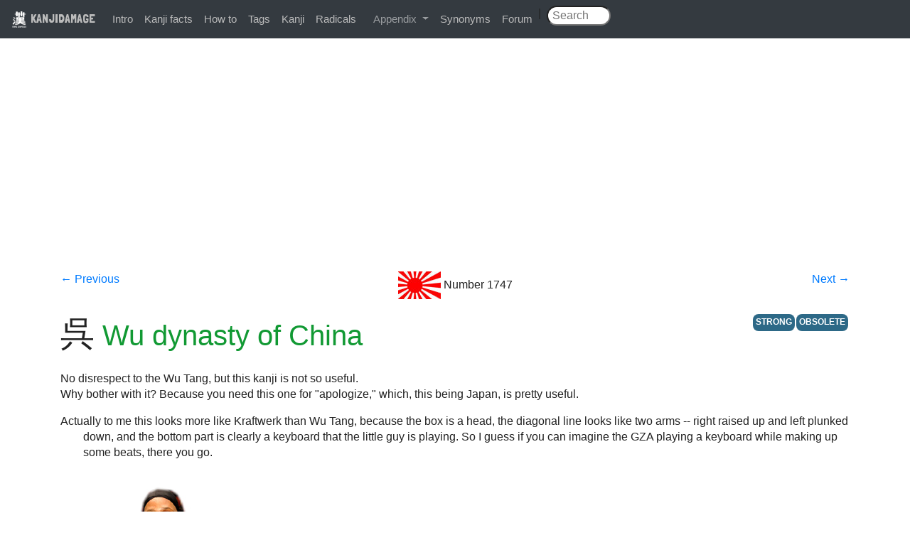

--- FILE ---
content_type: text/html; charset=utf-8
request_url: http://www.kanjidamage.com/kanji/1734-wu-dynasty-of-china-%E5%91%89
body_size: 2958
content:
<!DOCTYPE html>
<html>
<head>
<meta content='text/html;charset=UTF-8' http-equiv='content-type'>
<title>
呉
|
KANJIDAMAGE
</title>
<meta name="csrf-param" content="authenticity_token" />
<meta name="csrf-token" content="ZpG1Pp/wLn0VrpDscu0coowZiq3KOAWn2EsGIN8g17V9lDTbjL2x6MQB6AXQdDnzxZ0gbSBYB4D4FoqKSiSbmg==" />
<link rel="stylesheet" media="all" href="/assets/application-0bd3c513a46a89c1ce37cbeaa3416a2bc679cbd989a30d412aa3aac5bee3be7a.css" />
<script src="/assets/application-7ce1c48ab83af4c55139323447d68fd9aa6ca37f8ee4dde06addfc9be0f8a91d.js"></script>
<link href='https://fonts.googleapis.com/css?family=Londrina+Solid' rel='stylesheet' type='text/css'>
<link rel="shortcut icon" href="/favicon.ico" />
<meta property="fb:app_id" content="122407024560957"/>
<meta content='width=device-width,initial-scale=1,maximum-scale=1,user-scalable=no' name='viewport'>
<meta content='Learn kanji with our unique combination of vulgar humor and logic.' name='description'>

<script>
  var _gaq = _gaq || [];
  _gaq.push(['_setAccount', 'UA-12423647-1']);
  _gaq.push(['_trackPageview']);
  
  (function() {
    var ga = document.createElement('script'); ga.type = 'text/javascript'; ga.async = true;
    ga.src = ('https:' == document.location.protocol ? 'https://ssl' : 'http://www') + '.google-analytics.com/ga.js';
    var s = document.getElementsByTagName('script')[0]; s.parentNode.insertBefore(ga, s);
  })();
</script>
          <script type='text/javascript'>
            var mpq = [];
            mpq.push(["init", "c9b49675ff5c8dd8c73e0b5c73987bfc"]);
            (function(){var b,a,e,d,c;b=document.createElement("script");b.type="text/javascript";b.async=true;b.src=(document.location.protocol==="https:"?"https:":"http:")+"//api.mixpanel.com/site_media/js/api/mixpanel.js";a=document.getElementsByTagName("script")[0];a.parentNode.insertBefore(b,a);e=function(f){return function(){mpq.push([f].concat(Array.prototype.slice.call(arguments,0)))}};d=["track","track_links","track_forms","register","register_once","identify","name_tag","set_config"];for(c=0;c<d.length;c++){mpq[d[c]]=e(d[c])}})();
          </script>
</head>
<body>
<div id="fb-root"></div>
<script>
  (function(d, s, id) {
    var js, fjs = d.getElementsByTagName(s)[0];
    if (d.getElementById(id)) return;
    js = d.createElement(s); js.id = id;
    js.src = "//connect.facebook.net/en_US/all.js#xfbml=1&appId=122407024560957";
    fjs.parentNode.insertBefore(js, fjs);
  }(document, 'script', 'facebook-jssdk'));
</script>
<div class='navbar navbar-expand-md bg-dark navbar-dark fixed-top'>
<div class='navbar-brand'>
<a class="brand" href="/"><img class='logo' src='/images/kanjidamage.png'>
KANJIDAMAGE
</a></div>
<button class='navbar-toggler' data-target='.navbar-collapse' data-toggle='collapse' type='button'>
<span class='navbar-toggler-icon'></span>
</button>
<div class='collapse navbar-collapse'>
<ul class='navbar-nav'>
<li><a href="/introduction">Intro</a></li>
<li><a href="/kanji_facts">Kanji facts</a></li>
<li><a href="/howto">How to</a></li>
<li><a href="/tags">Tags</a></li>
<li><a href="/japanese_symbols">Kanji</a></li>
<li><a href="/radicals">Radicals</a></li>
<li class='nav-item dropdown'>
<a aria-expanded='false' aria-haspopup='true' class='nav-link dropdown-toggle' data-toggle='dropdown' href='#' id='navbarDropdown' role='button'>
Appendix
</a>
<div aria-labelledby='navbarDropdown' class='dropdown-menu'>
<a class="dropdown-item" href="/appendix/onyomikeywords">Onyomi</a>
<a class="dropdown-item" href="/appendix/illpairs">Ill pairs</a>
<a class="dropdown-item" href="/dupes">Dupes</a>
<a class="dropdown-item" href="/articles">Articles</a>
<a class="dropdown-item" href="/appendix/longshortvowels">Long short vowlels</a>
</div>
</li>
<li><a href="/synonyms">Synonyms</a></li>
<li><a href="http://kanjidamage.fr.yuku.com/forums/2/kanjidamage-forums">Forum</a></li>
| &nbsp;
<form class="navbar-search pull-right" action="/kanji/search" accept-charset="UTF-8" method="get"><input name="utf8" type="hidden" value="&#x2713;" />
<input type="text" name="q" id="q" class="search-query" placeholder=" Search" />
&nbsp;&nbsp;&nbsp;&nbsp;
</form>

</ul>
</div>
</div>
<br>
<div class='container'>
</div>
<div class='container'><div class="adsense">
<script async src="//pagead2.googlesyndication.com/pagead/js/adsbygoogle.js"></script>
<!-- kanjiresponsive -->
<ins class="adsbygoogle"
     style="display:block"
     data-ad-client="ca-pub-3566358308304401"
     data-ad-slot="3615792576"
     data-ad-format="auto"></ins>
<script>
(adsbygoogle = window.adsbygoogle || []).push({});
</script>
</div>

<div class='row navigation-header'>
<div class='col-md-2'>
<a href="/kanji/1733-disaster-%E7%81%BD">← Previous
</a></div>
<div class='col-md-8 text-centered'>
<img src="/assets/flag-d5f9c75f2e6663e4eda8c8414b9e7203ffd2fde33288bbe1df87e119728e2f1f.jpg" />
Number
1747
</div>
<div class='col-md-2 text-righted'>
<a href="/kanji/1735-mistake-%E8%AA%A4">Next
→
</a></div>
</div>
<div class='row'>
<div class='col-md-8'>
<h1>
<span class='kanji_character'>呉</span>
<span class='translation'>Wu dynasty of China</span>
</h1>

</div>
<div class='col-md-4 text-righted'>
<div><a class="label label-info" href="/tags/24">STRONG</a><a class="label label-info" href="/tags/55">OBSOLETE</a></div>
</div>
</div>
<div class='row'>
<div class='col-md-12'>
<div class='description'>
No disrespect to the Wu Tang, but this kanji is not so useful.
<p>
Why bother with it? Because you need this one for "apologize," which, this being Japan, is pretty useful. 
<p>
Actually to me this looks more like Kraftwerk than Wu Tang, because the box is a head, the diagonal line looks like two arms -- right raised up and left plunked down, and the bottom part is clearly a keyboard that the little guy is playing. So I guess if you can imagine the GZA playing a keyboard while making up some beats, there you go. 
<p><img src="/visualaids/1wutang.jpg">
<p>
Speaking of "go," this kanji is strong RADICAL FOR "GO". 
</div>
<h2>Used In</h2>
<ul class='lacidar'>
<li><a href="/kanji/1735-mistake-%E8%AA%A4">誤</a></li>
<li><a href="/kanji/1736-entertainment-%E5%A8%AF">娯</a></li>
</ul>
</div>
</div>
<div class='row'>
</div>
</div>
<footer>
&copy; 2009-2026
</footer>
</body>
</html>


--- FILE ---
content_type: text/html; charset=utf-8
request_url: https://www.google.com/recaptcha/api2/aframe
body_size: 267
content:
<!DOCTYPE HTML><html><head><meta http-equiv="content-type" content="text/html; charset=UTF-8"></head><body><script nonce="QwBq9pfTq_9iVUvnZfIr3w">/** Anti-fraud and anti-abuse applications only. See google.com/recaptcha */ try{var clients={'sodar':'https://pagead2.googlesyndication.com/pagead/sodar?'};window.addEventListener("message",function(a){try{if(a.source===window.parent){var b=JSON.parse(a.data);var c=clients[b['id']];if(c){var d=document.createElement('img');d.src=c+b['params']+'&rc='+(localStorage.getItem("rc::a")?sessionStorage.getItem("rc::b"):"");window.document.body.appendChild(d);sessionStorage.setItem("rc::e",parseInt(sessionStorage.getItem("rc::e")||0)+1);localStorage.setItem("rc::h",'1768989930848');}}}catch(b){}});window.parent.postMessage("_grecaptcha_ready", "*");}catch(b){}</script></body></html>